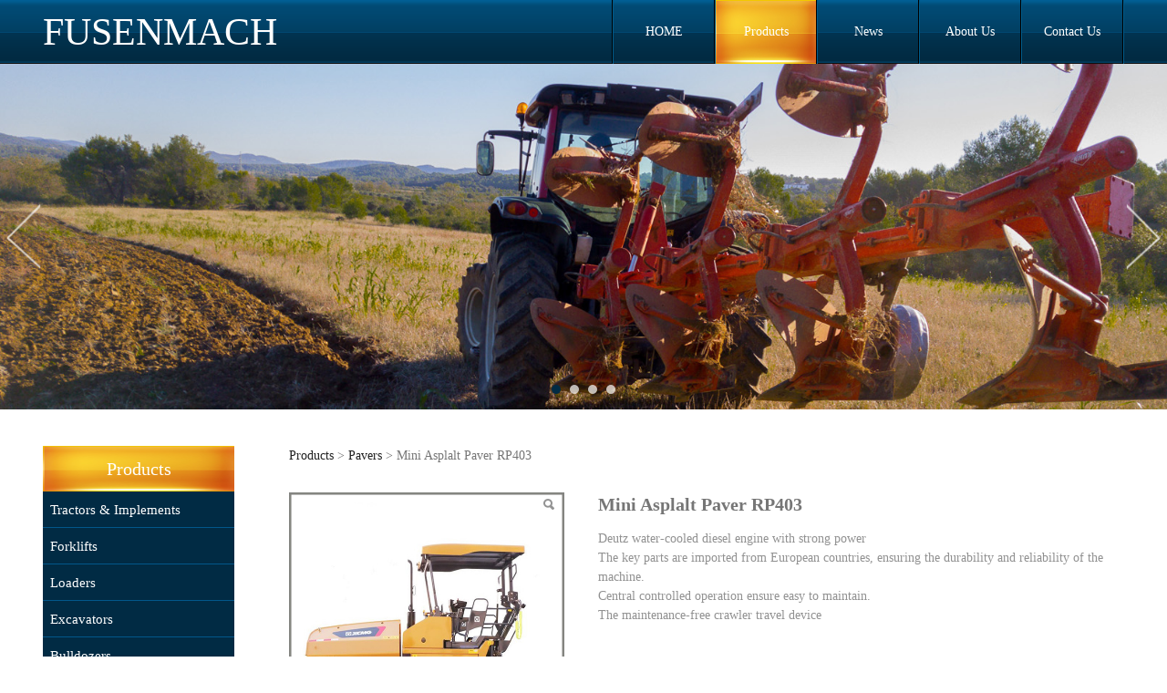

--- FILE ---
content_type: text/html; charset=UTF-8
request_url: https://fusenmach.com/product-653-9638.html
body_size: 8886
content:
<!DOCTYPE HTML>
<html>
<head>
<title>Farm tractor, forklift, loader, bulldozer, motor grader, road roller, forklift parts</title>
<meta charset="utf-8">
<meta http-equiv="X-UA-Compatible" content="IE=edge">
<meta name="viewport" content="width=device-width, initial-scale=1">
<meta content="yes" name="apple-mobile-web-app-capable">
<meta content="yes" name="apple-touch-fullscreen">
<meta content="YTO tractor, Heli JAC forklift, CPCD30, XCMG Liugong wheel loader, backhoe, Shantui bulldozer, motor grader, road roller, paver, Heli forklift parts, Komatsu parts, Cummins parts" name="keywords">
<meta content="YTO tractor, Heli JAC forklift, CPCD30, container reach stacker, XCMG wheel loader ZL50G, backhoe, road roller, compactor, XCMG GR165 GR180 GR215 motor grader, bulldozer, paver, cranes,  Shantui parts, Heli forklift parts, Suny parts, Cummins parts, Komatsu parts" name="description">
<meta content="initial-scale=1.0, minimum-scale=1.0, maximum-scale=2.0, user-scalable=no, width=device-width" name="viewport" />
<meta name="author" content="厦门三五互联信息有限公司,https://www.35.com/">
<link rel="icon" href="/favicon.ico" type="image/x-icon" /><link rel="stylesheet" href="/template/css/fontawesome/css/font-awesome.css">
<link rel="stylesheet" href="/template/css/global.css">
<link rel="stylesheet" href="/template/css/widget.css">
<link rel="stylesheet" href="/template/css/variousComponents.css">
<link rel="stylesheet" href="/template/css/images.css">
<link rel="stylesheet" href="/template/6/css/theme.css">
<link rel="stylesheet" href="/template/6/css/color_0.css">
<script src="/template/js/jquery-3.6.0.min.js"></script>
<!--[if !IE]><!-->
<script src="/template/js/base.js"></script>
<!--<![endif]-->
<!--[if gte IE 9]>
<script src="/template/js/base.js"></script>
<![endif]-->
<!--[if lt IE 9]>
      <link rel="stylesheet" href="/template/6/css/fontawesome/css/font-awesome-ie7.min.css">
      <script src="/template/js/selectivizr.js"></script>
      <script src="//cdn.bootcss.com/html5shiv/3.7.2/html5shiv.min.js"></script>
      <script src="//cdn.bootcss.com/respond.js/1.4.2/respond.min.js"></script>
      <script src="//cdn.bootcss.com/modernizr/2.8.2/modernizr.min.js"></script>
    <![endif]-->
<link href="/public/naples/plugins/lightbox/css/lightbox.min.css" rel="stylesheet">
<link rel="stylesheet" href="/template/banner/css/swiper.min.css">
<script src="/template/banner/js/swiper.min.js"></script> <script src="/template/js/jquery.SuperSlide.js"></script>
<script src="/template/js/common.js?1"></script>
<script src="/template/6/js/theme.js"></script>
<!-- feib -->
<script type="text/javascript" src="/public/naples/plugins/layer/layer.js"></script>
<script type="text/javascript" src="/forum/language.js?lanno=en&_csrf=f834vhfwAl1dz%2Fv%2BX7FjezxuIwON8zUBFwX1uDmn31JOlXODtchMD49CzZpr1SgaflMj9G6miKpMUAFn8g"></script>
<script type="text/javascript" src="/forum/ajax-url.js?lanno=en&_csrf=f834vhfwAl1dz%2Fv%2BX7FjezxuIwON8zUBFwX1uDmn31JOlXODtchMD49CzZpr1SgaflMj9G6miKpMUAFn8g"></script>
<!-- plugins -->
<script type="text/javascript" src="/public/naples/plugins/jQuery.formsValidation.js"></script>
<script type="text/javascript" src="/public/naples/plugins/jQuery.nodeCommon.js"></script>
<script type="text/javascript" src="/public/naples/plugins/extend.js"></script>
<link rel="stylesheet" href="/template/css/animate.min.css">
<script src="/template/js/animate.min.js"></script> 
<script type="text/javascript" src="/template/js/components.js"></script>
<script type="text/javascript" src="/public/naples/js/jquery.menu_style.js"></script>
<script type="text/javascript" src="/public/naples/js/jquery.init.js"></script>
<link rel="stylesheet" href="/template/css/jquery.mCustomScrollbar.css">
<script src="/template/js/jquery.mCustomScrollbar.concat.min.js"></script>
<script type="text/javascript">
$(function(){
    dataAnimate();
    (function($,lanno){
        if(lanno === "" || lanno === "default"){
            return '';
        }

        $(".w-languege").each(function(){
            $(this).find("a").each(function(){
                if($(this).data("lanno") === lanno){
                    $(this).addClass("cur");
                }else{
                    if($(this).hasClass("cur")){
                        $(this).removeClass("cur");
                    }
                }
            });
        });
        
        $('.w-languege-dropDown').each(function(){
            let lanTitle = $(this).find('.select-lang .cur').html();
            $(this).find('.cur-lang span').html(lanTitle);
        });

    })(jQuery,"en");
});
</script>
<style type="text/css">
.body{font-size:14px;font-family: 微软雅黑;}
@media (max-width:520px){.body{font-size:0.35rem;font-family: 微软雅黑;}}
a{ color:#212121;}
.w-prd-list-cell .w-prd-infobox, .w-prd-list-cell .w-prd-infobox h2 a{ color:#212121;}
.w-News-list a{ color:#212121;}
.newsDetail, .newsDetail a{color:#212121; font-size:110%;}
.side_bar{width:210px;}
@media (max-width:767px){
.side_bar{width:100%;}
}
</style>
<script>
var _hmt = _hmt || [];
(function() {
  var hm = document.createElement("script");
  hm.src = "https://hm.baidu.com/hm.js?1a3568ad7700fb5d9393d465ad16c9f7";
  var s = document.getElementsByTagName("script")[0]; 
  s.parentNode.insertBefore(hm, s);
})();
</script>

<script>
(function(){
    var bp = document.createElement('script');
    var curProtocol = window.location.protocol.split(':')[0];
    if (curProtocol === 'https') {
        bp.src = 'https://zz.bdstatic.com/linksubmit/push.js';        
    }
    else {
        bp.src = 'http://push.zhanzhang.baidu.com/push.js';
    }
    var s = document.getElementsByTagName("script")[0];
    s.parentNode.insertBefore(bp, s);
})();
</script></head>
<body>

<script>var page = {pageId:653};</script>
<script>var pages = [{"id":"652","name":"HOME","url":"\/index.html"},{"id":"653","name":"Products","url":"\/cate-653.html"},{"id":"656","name":"News","url":"\/list-656.html"},{"id":"655","name":"About Us","url":"\/page-655.html"},{"id":"654","name":"Contact Us","url":"\/page-654.html"}];
var currentTheme = 6;var isSubmenuShow = 1;;</script>
<div class="body">
    <div class="w-container w-header">
        <div class="row clearfix">
            <div class="mobile-nav-toggle"><i class="fa fa-navicon fa-2x"></i></div>
            <div class="col-logo"> 
                <div class="w-logo">
    <h1 ><a href=/index.html>FUSENMACH</a></h1>
    <a style="display:none;" href="/index.html"  class="w-logo-img"  > <img src=""/> </a>
</div> 
            </div>
            <div class="col-right clearfix"> 
                <style type="text/css">@media (min-width:1201px){.w-nav .submenu li a{}.w-nav .submenu li:hover > a, .w-nav .submenu li.active > a{}}.w-nav .nav_inner > li > a, .w-nav .nav_inner > li > .li-parent-div > a{font-family:微软雅黑,Microsoft YaHei\9;}@media (min-width:960px){.w-nav .nav_inner > li > a, .w-nav .nav_inner > li > .li-parent-div > a{font-family:微软雅黑,Microsoft YaHei;}}</style><div class="w-nav w-nav1 g-active-add"><div class="w-nav-in"><ul class="nav_inner clearfix" id="g-web-ul-menu" style="display:none;"><li  data-menuid="652"><a href = "/index.html" data-action = "652" >HOME</a><i class="nav_simpline_cur"></i></li><li data-menuid="653"><div class="li-parent-div li-parentOne-div"><a href = "/cate-653.html" data-action = "653" >Products<i class="fa fa-plus"></i></a></div><i class="nav_simpline_cur"></i><div class="submenu"><div class="back-div"><i class="fa fa-angle-left"></i><span>Return</span></div><ul><li><a href = "/cate-653-1631.html" data-cateType = "1" >Tractors & Implements</a></li><li><a href = "/cate-653-1635.html" data-cateType = "1" >Forklifts</a></li><li><a href = "/cate-653-1636.html" data-cateType = "1" >Loaders</a></li><li><a href = "/cate-653-1637.html" data-cateType = "1" >Excavators</a></li><li><a href = "/cate-653-1638.html" data-cateType = "1" >Bulldozers</a></li><li><a href = "/cate-653-1639.html" data-cateType = "1" >Motor graders</a></li><li><a href = "/cate-653-1640.html" data-cateType = "1" >Road rollers</a></li><li><a href = "/cate-653-1641.html" data-cateType = "1" >Pavers</a></li><li><a href = "/cate-653-1673.html" data-cateType = "1" >Cold milling machine</a></li><li><a href = "/cate-653-1674.html" data-cateType = "1" >Cranes</a></li><li><a href = "/cate-653-1675.html" data-cateType = "1" >Rice machinery</a></li><li><a href = "/cate-653-1676.html" data-cateType = "1" >Small machinery</a></li><li><a href = "/cate-653-1677.html" data-cateType = "1" >Garden machinery</a></li><li><a href = "/cate-653-1678.html" data-cateType = "1" >Spare parts</a></li><li><a href = "/cate-653-1679.html" data-cateType = "1" >Others</a></li></ul></div></li><li data-menuid="656"><div class="li-parent-div li-parentOne-div"><a href = "/list-656.html" data-action = "656" >News<i class="fa fa-plus"></i></a></div><i class="nav_simpline_cur"></i><div class="submenu"><div class="back-div"><i class="fa fa-angle-left"></i><span>Return</span></div><ul><li><a href = "/list-656-1633.html" data-cateType = "2" >Company News</a></li><li><a href = "/list-656-1634.html" data-cateType = "2" >Industry Dynamics</a></li></ul></div></li><li  data-menuid="655"><a href = "/page-655.html" data-action = "655" >About Us</a><i class="nav_simpline_cur"></i></li><li  data-menuid="654"><a href = "/page-654.html" data-action = "654" >Contact Us</a><i class="nav_simpline_cur"></i></li><div class="nav_moveBox"></div></ul></div></div><script type="text/javascript">
    (function($){
        if($(".g-active-add").length > 0){
            var joinMenu = ["653"];
            for(var i in joinMenu){
                $(".g-active-add li").each(function(key){
                    if($(this).data("menuid") == joinMenu[i]){
                        $(this).addClass("active");
                    }
                });
                $(".navSubX li").each(function(key){
                    if($(this).data("menuid") == joinMenu[i]){
                        $(this).addClass("active");
                    }
                });
            }
        }
    })(jQuery);
</script>                <div class="topLogBox">
                    <div class="topLogBox-in">
                        <div class="col-com clearfix"> 
                             
                             
                             
                        </div>
                        <div class="col-com"> 
                             
                        </div>
                    </div>
                </div>
            </div>
        </div>
    </div>
    <style type="text/css">
    @media (max-width:767px){
        .bannerBox{width:100%; margin-left:-0%;}
    }
</style>
<section class="w-container bannerBox ">
        <div class="banner">
        <ul class="bxslider">
                                                <li>
                        <a href="javascript:void(0);" target="_self">
                            <img src="/home/e/7/joywmd/resource/2018/03/08/5aa0e4a7809a7.jpg" alt="" title=""
                             />
                        </a>
                    </li>
                                    <li>
                        <a href="javascript:void(0);" target="_self">
                            <img src="/home/e/7/joywmd/resource/2018/04/09/5acb0d91a8a98.jpg" alt="" title=""
                             />
                        </a>
                    </li>
                                    <li>
                        <a href="javascript:void(0);" target="_self">
                            <img src="/home/e/7/joywmd/resource/2018/03/16/5aab9059da23b.jpg" alt="" title=""
                             />
                        </a>
                    </li>
                                    <li>
                        <a href="javascript:void(0);" target="_self">
                            <img src="/home/e/7/joywmd/resource/2018/03/14/5aa8e776ecaa2.jpg" alt="" title=""
                             />
                        </a>
                    </li>
                                    </ul>
        <script src="/template/js/jquery.bxslider.js"></script>
        <link rel="stylesheet" href="/template/css/jquery.bxslider.css">
        <script type="text/javascript">
            var scale = '';
            var speed = 500;
            var pause = 5;
            $(function () {
                $('.banner>ul').bxSlider({
                    mode: 'fade', /*滚动方式 fade、vertical、horizontal */
                    auto: true, /*自动滚动*/
                    autoControls: false, /*自动滚动按钮*/
                    infiniteLoop: true, /*循环滚动*/
                    hideControlOnEnd: true, /*无效按钮隐藏*/
                    adaptiveHeight: true, /*图片是否实际缩放比高度显示控制，图片比例不一样高度变化*/
                    minSlides: 1,
                    maxSlides: 1,
                    scale: scale,
                    speed: speed,
                    pause: pause * 1000
                });
            });
        </script> 
    </div>
</section>    <div class="w-container w-main">
        <div class="row"> 
            <div class="wrap-content-in w-system w-productcom">
    <div class="w-system-in">
        <div class="side_bar"><div class="w-com-menu w-com-menu-V" style=""><div class="w-com-menu-in" id="Lroccomp-8a881d1d75828c2dfcdaffba6b6ae2c2"><div class="systitle"><div class="systitle-in">Products</div><i class="fa icon_menuControl"></i></div><ul class="ul-parent clearfix"><li class="li-parent" data-cateid="1631"><div class="div-parent"><a href="/cate-653-1631.html" >Tractors &amp; Implements</a><span class="menu_simpline_cur"></span></div></li><li class="li-parent" data-cateid="1635"><div class="div-parent"><a href="/cate-653-1635.html" >Forklifts</a><span class="menu_simpline_cur"></span></div></li><li class="li-parent" data-cateid="1636"><div class="div-parent"><a href="/cate-653-1636.html" >Loaders</a><span class="menu_simpline_cur"></span></div></li><li class="li-parent" data-cateid="1637"><div class="div-parent"><a href="/cate-653-1637.html" >Excavators</a><span class="menu_simpline_cur"></span></div></li><li class="li-parent" data-cateid="1638"><div class="div-parent"><a href="/cate-653-1638.html" >Bulldozers</a><span class="menu_simpline_cur"></span></div></li><li class="li-parent" data-cateid="1639"><div class="div-parent"><a href="/cate-653-1639.html" >Motor graders</a><span class="menu_simpline_cur"></span></div></li><li class="li-parent" data-cateid="1640"><div class="div-parent"><a href="/cate-653-1640.html" >Road rollers</a><span class="menu_simpline_cur"></span></div></li><li class="li-parent" data-cateid="1641"><div class="div-parent"><a href="/cate-653-1641.html" >Pavers</a><span class="menu_simpline_cur"></span></div></li><li class="li-parent" data-cateid="1673"><div class="div-parent"><a href="/cate-653-1673.html" >Cold milling machine</a><span class="menu_simpline_cur"></span></div></li><li class="li-parent" data-cateid="1674"><div class="div-parent"><a href="/cate-653-1674.html" >Cranes</a><span class="menu_simpline_cur"></span></div></li><li class="li-parent" data-cateid="1675"><div class="div-parent"><a href="/cate-653-1675.html" >Rice machinery</a><span class="menu_simpline_cur"></span></div></li><li class="li-parent" data-cateid="1676"><div class="div-parent"><a href="/cate-653-1676.html" >Small machinery</a><span class="menu_simpline_cur"></span></div></li><li class="li-parent" data-cateid="1677"><div class="div-parent"><a href="/cate-653-1677.html" >Garden machinery</a><span class="menu_simpline_cur"></span></div></li><li class="li-parent" data-cateid="1678"><div class="div-parent"><a href="/cate-653-1678.html" >Spare parts</a><span class="menu_simpline_cur"></span></div></li><li class="li-parent" data-cateid="1679"><div class="div-parent"><a href="/cate-653-1679.html" >Others</a><span class="menu_simpline_cur"></span></div></li></ul></div></div><script type="text/javascript"> (function($){ if($("#Lroccomp-8a881d1d75828c2dfcdaffba6b6ae2c2").length > 0){ var joinCate = [""]; for(var i in joinCate){ $("#Lroccomp-8a881d1d75828c2dfcdaffba6b6ae2c2 li").each(function(key){ if($(this).data("cateid") == joinCate[i]){ $(this).addClass("cur"); } }); } } })(jQuery);</script></div>
        <div class="side_left"><h1 class="hiden-h1">Mini Asplalt Paver RP403</h1><div class="product-detail-wrap">
    <div class="w-com-content">
        <div class="w-breadcrumbs"><a href="/cate-653.html">Products</a> > <a href="/cate-653-1641.html">Pavers</a> > <span>Mini Asplalt Paver RP403</span> </div>
        <div class="product-detail-top1">
            <div class="product-detail-images">
                <div class="product-detail-images-in">
                    <!-- 放大镜效果的style样式 -->
<style type="text/css">
    .class-zoom{
        border:1px solid #DEDEDE;
        background-color:#FFFFFF;
        display:none;
        opacity: .75; /* Standard: FF gt 1.5, Opera, Safari */
        filter: alpha(opacity=75); /* IE lt 8 */
        -ms-filter: "alpha(opacity=75)"; /* IE 8 */
        -khtml-opacity: .75; /* Safari 1.x */
        -moz-opacity: .75; /* FF lt 1.5, Netscape */
    }
    .class-zoom-img{
        border:1px solid #DEDEDE;
    }
</style>
<script type="text/javascript" src="/public/naples/plugins/jQuery.magnifier.js"></script>
<div class="product-detail-image-big">
            <div class="magnifier"></div>
        <img class="default-image g-cover" title="" alt="" data-imageid="32657" src="/home/e/7/joywmd/resource/2018/04/09/5acae2508ee28.jpg" data-zoom="true"/>
</div>
    <div style="display:none;">
                    <a data-lightbox="image-32657" href="/home/e/7/joywmd/resource/2018/04/09/5acae2508ee28.jpg">
                <span id="imageid32657"></span>
            </a>
            </div>
                </div>
            </div>
            <div class="rotatePicbox-tel">
                <div class="imgSlideMain clearfix">
    <div id="imgSlide2" data-role="slide" class="imgSlide">
                    <ul>
                                    <li><a href="javascript:void(0);"><img alt="" title="" class="g-cover" src="/home/e/7/joywmd/resource/2018/04/09/5acae2508ee28.jpg"></a></li>
                            </ul>
            </div>
    <div class="navSlideBox">
        <ul class="navSlide">
                            <ul>
                                                                        <li class="i_point active">1</li>
                                                                </ul>
                    </ul>
    </div>
</div>
    <script src="/template/js/c_wap.js"></script> 
    <script src="/template/js/c_wap2.js"></script> 
    <script src="/template/js/slide.js"></script> 
    <script>
        setTimeout(function () {
            imgSlideInit('#imgSlide2', 1000)
        }, 600);
    </script> 
            </div>
            <div class="product-detail-info">
                <div class="product-detail-info-in">
                    <div class="prd_detInfo_con">
                        <div class="product-title">
                            <h2>
                                Mini Asplalt Paver RP403                            </h2>
                        </div>
                        <div class="product-short-sum">Deutz water-cooled diesel engine with strong power<br/>The key parts are imported from European countries, ensuring the durability and reliability of the machine.<br/>Central controlled operation ensure easy to maintain.<br/>The maintenance-free crawler travel device </div>
                                            </div>
                    <div class="prd_detInfo_con">
                        <div class="product-properies-groups">
                                                                                                            </div>
                                            </div>
                                    </div>
                <div class="clear"></div>
            </div>
        </div>
        <div class="product-maincon">
            <div class="product-maincon-in">
                <style>
    .info_tab .cur_tab a{
        cursor:auto;
    }
</style>
    <div class="info_tab">
        <div class="info_tab_in">
                            <ul class="clearfix">
                                                                        <li class="cur_tab" data-tab="25244"><a href="javascript:void(0)">  Technical Specification</a></li>
                                                            </ul>
                    </div>
    </div>
<div class="product-descons">
                                        <div class="descon_item" id="Tabitem25244"><table width="569" cellspacing="0" cellpadding="0"><colgroup><col width="274" style=";width:275px"/><col width="295" style=";width:295px"/></colgroup><tbody><tr height="19" class="firstRow" style="height:19px;box-sizing: content-box;font-size-adjust: none;font-stretch: normal"><td width="275" height="19" style="border: 0.66px solid rgb(0, 0, 0); border-image: none; box-sizing: content-box; font-size-adjust: none; font-stretch: normal; background-color: rgb(218, 238, 243);"><span style="border-image-source: none; border-image-slice: initial; border-image-width: initial; border-image-outset: initial; border-image-repeat: initial; box-sizing: content-box; font-stretch: normal; font-size: 16px; font-family: arial, helvetica, sans-serif; color: rgb(0, 0, 0);">&nbsp;Model</span></td><td width="295" style="border-width: 0.66px 0.66px 0.66px 0px; border-style: solid solid solid none; border-color: rgb(0, 0, 0); box-sizing: content-box; font-size-adjust: none; font-stretch: normal; background-color: rgb(218, 238, 243);"><span style="border-image-source: none; border-image-slice: initial; border-image-width: initial; border-image-outset: initial; border-image-repeat: initial; box-sizing: content-box; font-stretch: normal; font-size: 16px; font-family: arial, helvetica, sans-serif; color: rgb(0, 0, 0);">RP403</span></td></tr><tr height="19" style="height:19px;box-sizing: content-box;font-size-adjust: none;font-stretch: normal"><td height="19" style="border-width: 0px 0.66px 0.66px; border-style: none solid solid; border-color: rgb(0, 0, 0); box-sizing: content-box; font-size-adjust: none; font-stretch: normal; background-color: transparent;"><span style="border-image-source: none; border-image-slice: initial; border-image-width: initial; border-image-outset: initial; border-image-repeat: initial; box-sizing: content-box; font-stretch: normal; font-size: 16px; font-family: arial, helvetica, sans-serif; color: rgb(0, 0, 0);">&nbsp;Basic paving width(m)</span></td><td style="border-width: 0px 0.66px 0.66px 0px;border-style: none solid solid none;border-color: rgb(0, 0, 0);background-color: transparent"><span style="border-image-source: none; border-image-slice: initial; border-image-width: initial; border-image-outset: initial; border-image-repeat: initial; box-sizing: content-box; font-stretch: normal; font-size: 16px; font-family: arial, helvetica, sans-serif; color: rgb(0, 0, 0);">1.8~3.4</span></td></tr><tr height="19" style="height:19px;box-sizing: content-box;font-size-adjust: none;font-stretch: normal"><td height="19" style="border-width: 0px 0.66px 0.66px; border-style: none solid solid; border-color: rgb(0, 0, 0); box-sizing: content-box; font-size-adjust: none; font-stretch: normal; background-color: transparent;"><span style="border-image-source: none; border-image-slice: initial; border-image-width: initial; border-image-outset: initial; border-image-repeat: initial; box-sizing: content-box; font-stretch: normal; font-size: 16px; font-family: arial, helvetica, sans-serif; color: rgb(0, 0, 0);">&nbsp;Maximum paving width(m)</span></td><td style="border-width: 0px 0.66px 0.66px 0px;border-style: none solid solid none;border-color: rgb(0, 0, 0);background-color: transparent"><span style="border-image-source: none; border-image-slice: initial; border-image-width: initial; border-image-outset: initial; border-image-repeat: initial; box-sizing: content-box; font-stretch: normal; font-size: 16px; font-family: arial, helvetica, sans-serif; color: rgb(0, 0, 0);">4.2</span></td></tr><tr height="19" style="height:19px;box-sizing: content-box;font-size-adjust: none;font-stretch: normal"><td height="19" style="border-width: 0px 0.66px 0.66px; border-style: none solid solid; border-color: rgb(0, 0, 0); box-sizing: content-box; font-size-adjust: none; font-stretch: normal; background-color: transparent;"><span style="border-image-source: none; border-image-slice: initial; border-image-width: initial; border-image-outset: initial; border-image-repeat: initial; box-sizing: content-box; font-stretch: normal; font-size: 16px; font-family: arial, helvetica, sans-serif; color: rgb(0, 0, 0);">&nbsp;Maximum paving thickness(mm)</span></td><td style="border-width: 0px 0.66px 0.66px 0px;border-style: none solid solid none;border-color: rgb(0, 0, 0);background-color: transparent"><span style="border-image-source: none; border-image-slice: initial; border-image-width: initial; border-image-outset: initial; border-image-repeat: initial; box-sizing: content-box; font-stretch: normal; font-size: 16px; font-family: arial, helvetica, sans-serif; color: rgb(0, 0, 0);">200</span></td></tr><tr height="19" style="height:19px;box-sizing: content-box;font-size-adjust: none;font-stretch: normal"><td height="19" style="border-width: 0px 0.66px 0.66px; border-style: none solid solid; border-color: rgb(0, 0, 0); box-sizing: content-box; font-size-adjust: none; font-stretch: normal; background-color: transparent;"><span style="border-image-source: none; border-image-slice: initial; border-image-width: initial; border-image-outset: initial; border-image-repeat: initial; box-sizing: content-box; font-stretch: normal; font-size: 16px; font-family: arial, helvetica, sans-serif; color: rgb(0, 0, 0);">&nbsp;Working speed(m/min)</span></td><td style="border-width: 0px 0.66px 0.66px 0px;border-style: none solid solid none;border-color: rgb(0, 0, 0);background-color: transparent"><span style="border-image-source: none; border-image-slice: initial; border-image-width: initial; border-image-outset: initial; border-image-repeat: initial; box-sizing: content-box; font-stretch: normal; font-size: 16px; font-family: arial, helvetica, sans-serif; color: rgb(0, 0, 0);">0~30</span></td></tr><tr height="19" style="height:19px;box-sizing: content-box;font-size-adjust: none;font-stretch: normal"><td height="19" style="border-width: 0px 0.66px 0.66px; border-style: none solid solid; border-color: rgb(0, 0, 0); box-sizing: content-box; font-size-adjust: none; font-stretch: normal; background-color: transparent;"><span style="border-image-source: none; border-image-slice: initial; border-image-width: initial; border-image-outset: initial; border-image-repeat: initial; box-sizing: content-box; font-stretch: normal; font-size: 16px; font-family: arial, helvetica, sans-serif; color: rgb(0, 0, 0);">&nbsp;Running speed(km/h)</span></td><td style="border-width: 0px 0.66px 0.66px 0px;border-style: none solid solid none;border-color: rgb(0, 0, 0);background-color: transparent"><span style="border-image-source: none; border-image-slice: initial; border-image-width: initial; border-image-outset: initial; border-image-repeat: initial; box-sizing: content-box; font-stretch: normal; font-size: 16px; font-family: arial, helvetica, sans-serif; color: rgb(0, 0, 0);">0~3.6</span></td></tr><tr height="19" style="height:19px;box-sizing: content-box;font-size-adjust: none;font-stretch: normal"><td height="19" style="border-width: 0px 0.66px 0.66px; border-style: none solid solid; border-color: rgb(0, 0, 0); box-sizing: content-box; font-size-adjust: none; font-stretch: normal; background-color: transparent;"><span style="border-image-source: none; border-image-slice: initial; border-image-width: initial; border-image-outset: initial; border-image-repeat: initial; box-sizing: content-box; font-stretch: normal; font-size: 16px; font-family: arial, helvetica, sans-serif; color: rgb(0, 0, 0);">&nbsp;Theoretical productivity(t/h)</span></td><td style="border-width: 0px 0.66px 0.66px 0px;border-style: none solid solid none;border-color: rgb(0, 0, 0);background-color: transparent"><span style="border-image-source: none; border-image-slice: initial; border-image-width: initial; border-image-outset: initial; border-image-repeat: initial; box-sizing: content-box; font-stretch: normal; font-size: 16px; font-family: arial, helvetica, sans-serif; color: rgb(0, 0, 0);">300</span></td></tr><tr height="19" style="height:19px;box-sizing: content-box;font-size-adjust: none;font-stretch: normal"><td height="19" style="border-width: 0px 0.66px 0.66px; border-style: none solid solid; border-color: rgb(0, 0, 0); box-sizing: content-box; font-size-adjust: none; font-stretch: normal; background-color: transparent;"><span style="border-image-source: none; border-image-slice: initial; border-image-width: initial; border-image-outset: initial; border-image-repeat: initial; box-sizing: content-box; font-stretch: normal; font-size: 16px; font-family: arial, helvetica, sans-serif; color: rgb(0, 0, 0);">&nbsp;Bucket capacity(t)</span></td><td style="border-width: 0px 0.66px 0.66px 0px;border-style: none solid solid none;border-color: rgb(0, 0, 0);background-color: transparent"><span style="border-image-source: none; border-image-slice: initial; border-image-width: initial; border-image-outset: initial; border-image-repeat: initial; box-sizing: content-box; font-stretch: normal; font-size: 16px; font-family: arial, helvetica, sans-serif; color: rgb(0, 0, 0);">12</span></td></tr><tr height="19" style="height:19px;box-sizing: content-box;font-size-adjust: none;font-stretch: normal"><td height="19" style="border-width: 0px 0.66px 0.66px; border-style: none solid solid; border-color: rgb(0, 0, 0); box-sizing: content-box; font-size-adjust: none; font-stretch: normal; background-color: transparent;"><span style="border-image-source: none; border-image-slice: initial; border-image-width: initial; border-image-outset: initial; border-image-repeat: initial; box-sizing: content-box; font-stretch: normal; font-size: 16px; font-family: arial, helvetica, sans-serif; color: rgb(0, 0, 0);">&nbsp;Gradeability(%)</span></td><td style="border-width: 0px 0.66px 0.66px 0px;border-style: none solid solid none;border-color: rgb(0, 0, 0);background-color: transparent"><span style="border-image-source: none; border-image-slice: initial; border-image-width: initial; border-image-outset: initial; border-image-repeat: initial; box-sizing: content-box; font-stretch: normal; font-size: 16px; font-family: arial, helvetica, sans-serif; color: rgb(0, 0, 0);">20</span></td></tr><tr height="19" style="height:19px;box-sizing: content-box;font-size-adjust: none;font-stretch: normal"><td height="19" style="border-width: 0px 0.66px 0.66px; border-style: none solid solid; border-color: rgb(0, 0, 0); box-sizing: content-box; font-size-adjust: none; font-stretch: normal; background-color: transparent;"><span style="border-image-source: none; border-image-slice: initial; border-image-width: initial; border-image-outset: initial; border-image-repeat: initial; box-sizing: content-box; font-stretch: normal; font-size: 16px; font-family: arial, helvetica, sans-serif; color: rgb(0, 0, 0);">&nbsp;Flatness(mm/3m)</span></td><td style="border-width: 0px 0.66px 0.66px 0px;border-style: none solid solid none;border-color: rgb(0, 0, 0);background-color: transparent"><span style="border-image-source: none; border-image-slice: initial; border-image-width: initial; border-image-outset: initial; border-image-repeat: initial; box-sizing: content-box; font-stretch: normal; font-size: 16px; font-family: arial, helvetica, sans-serif; color: rgb(0, 0, 0);">≤2</span></td></tr><tr height="19" style="height:19px;box-sizing: content-box;font-size-adjust: none;font-stretch: normal"><td height="19" style="border-width: 0px 0.66px 0.66px; border-style: none solid solid; border-color: rgb(0, 0, 0); box-sizing: content-box; font-size-adjust: none; font-stretch: normal; background-color: transparent;"><span style="border-image-source: none; border-image-slice: initial; border-image-width: initial; border-image-outset: initial; border-image-repeat: initial; box-sizing: content-box; font-stretch: normal; font-size: 16px; font-family: arial, helvetica, sans-serif; color: rgb(0, 0, 0);">&nbsp;Camber adjustable range(%)</span></td><td style="border-width: 0px 0.66px 0.66px 0px;border-style: none solid solid none;border-color: rgb(0, 0, 0);background-color: transparent"><span style="border-image-source: none; border-image-slice: initial; border-image-width: initial; border-image-outset: initial; border-image-repeat: initial; box-sizing: content-box; font-stretch: normal; font-size: 16px; font-family: arial, helvetica, sans-serif; color: rgb(0, 0, 0);">-1~3</span></td></tr><tr height="19" style="height:19px;box-sizing: content-box;font-size-adjust: none;font-stretch: normal"><td height="19" style="border-width: 0px 0.66px 0.66px; border-style: none solid solid; border-color: rgb(0, 0, 0); box-sizing: content-box; font-size-adjust: none; font-stretch: normal; background-color: transparent;"><span style="border-image-source: none; border-image-slice: initial; border-image-width: initial; border-image-outset: initial; border-image-repeat: initial; box-sizing: content-box; font-stretch: normal; font-size: 16px; font-family: arial, helvetica, sans-serif; color: rgb(0, 0, 0);">&nbsp;Power of diesel engine(kW)</span></td><td style="border-width: 0px 0.66px 0.66px 0px;border-style: none solid solid none;border-color: rgb(0, 0, 0);background-color: transparent"><span style="border-image-source: none; border-image-slice: initial; border-image-width: initial; border-image-outset: initial; border-image-repeat: initial; box-sizing: content-box; font-stretch: normal; font-size: 16px; font-family: arial, helvetica, sans-serif; color: rgb(0, 0, 0);">75</span></td></tr><tr height="19" style="height:19px;box-sizing: content-box;font-size-adjust: none;font-stretch: normal"><td height="19" style="border-width: 0px 0.66px 0.66px; border-style: none solid solid; border-color: rgb(0, 0, 0); box-sizing: content-box; font-size-adjust: none; font-stretch: normal; background-color: transparent;"><span style="border-image-source: none; border-image-slice: initial; border-image-width: initial; border-image-outset: initial; border-image-repeat: initial; box-sizing: content-box; font-stretch: normal; font-size: 16px; font-family: arial, helvetica, sans-serif; color: rgb(0, 0, 0);">&nbsp;Speed of diesel engine(rpm)</span></td><td style="border-width: 0px 0.66px 0.66px 0px;border-style: none solid solid none;border-color: rgb(0, 0, 0);background-color: transparent"><span style="border-image-source: none; border-image-slice: initial; border-image-width: initial; border-image-outset: initial; border-image-repeat: initial; box-sizing: content-box; font-stretch: normal; font-size: 16px; font-family: arial, helvetica, sans-serif; color: rgb(0, 0, 0);">2000</span></td></tr><tr height="19" style="height:19px;box-sizing: content-box;font-size-adjust: none;font-stretch: normal"><td height="19" style="border-width: 0px 0.66px 0.66px; border-style: none solid solid; border-color: rgb(0, 0, 0); box-sizing: content-box; font-size-adjust: none; font-stretch: normal; background-color: transparent;"><span style="border-image-source: none; border-image-slice: initial; border-image-width: initial; border-image-outset: initial; border-image-repeat: initial; box-sizing: content-box; font-stretch: normal; font-size: 16px; font-family: arial, helvetica, sans-serif; color: rgb(0, 0, 0);">&nbsp;Material conveying speed(m/min)</span></td><td style="border-width: 0px 0.66px 0.66px 0px;border-style: none solid solid none;border-color: rgb(0, 0, 0);background-color: transparent"><span style="border-image-source: none; border-image-slice: initial; border-image-width: initial; border-image-outset: initial; border-image-repeat: initial; box-sizing: content-box; font-stretch: normal; font-size: 16px; font-family: arial, helvetica, sans-serif; color: rgb(0, 0, 0);">0~28</span></td></tr><tr height="19" style="height:19px;box-sizing: content-box;font-size-adjust: none;font-stretch: normal"><td height="19" style="border-width: 0px 0.66px 0.66px; border-style: none solid solid; border-color: rgb(0, 0, 0); box-sizing: content-box; font-size-adjust: none; font-stretch: normal; background-color: transparent;"><span style="border-image-source: none; border-image-slice: initial; border-image-width: initial; border-image-outset: initial; border-image-repeat: initial; box-sizing: content-box; font-stretch: normal; font-size: 16px; font-family: arial, helvetica, sans-serif; color: rgb(0, 0, 0);">&nbsp;Material distributing speed(r/min)</span></td><td style="border-width: 0px 0.66px 0.66px 0px;border-style: none solid solid none;border-color: rgb(0, 0, 0);background-color: transparent"><span style="border-image-source: none; border-image-slice: initial; border-image-width: initial; border-image-outset: initial; border-image-repeat: initial; box-sizing: content-box; font-stretch: normal; font-size: 16px; font-family: arial, helvetica, sans-serif; color: rgb(0, 0, 0);">0~75</span></td></tr><tr height="19" style="height:19px;box-sizing: content-box;font-size-adjust: none;font-stretch: normal"><td height="19" style="border-width: 0px 0.66px 0.66px; border-style: none solid solid; border-color: rgb(0, 0, 0); box-sizing: content-box; font-size-adjust: none; font-stretch: normal; background-color: transparent;"><span style="border-image-source: none; border-image-slice: initial; border-image-width: initial; border-image-outset: initial; border-image-repeat: initial; box-sizing: content-box; font-stretch: normal; font-size: 16px; font-family: arial, helvetica, sans-serif; color: rgb(0, 0, 0);">&nbsp;Vibration speed(r/min)</span></td><td style="border-width: 0px 0.66px 0.66px 0px;border-style: none solid solid none;border-color: rgb(0, 0, 0);background-color: transparent"><span style="border-image-source: none; border-image-slice: initial; border-image-width: initial; border-image-outset: initial; border-image-repeat: initial; box-sizing: content-box; font-stretch: normal; font-size: 16px; font-family: arial, helvetica, sans-serif; color: rgb(0, 0, 0);">0~1500</span></td></tr><tr height="19" style="height:19px;box-sizing: content-box;font-size-adjust: none;font-stretch: normal"><td height="19" style="border-width: 0px 0.66px 0.66px; border-style: none solid solid; border-color: rgb(0, 0, 0); box-sizing: content-box; font-size-adjust: none; font-stretch: normal; background-color: transparent;"><span style="border-image-source: none; border-image-slice: initial; border-image-width: initial; border-image-outset: initial; border-image-repeat: initial; box-sizing: content-box; font-stretch: normal; font-size: 16px; font-family: arial, helvetica, sans-serif; color: rgb(0, 0, 0);">&nbsp;Outside dimensions(mm)</span></td><td style="border-width: 0px 0.66px 0.66px 0px;border-style: none solid solid none;border-color: rgb(0, 0, 0);background-color: transparent"><span style="border-image-source: none; border-image-slice: initial; border-image-width: initial; border-image-outset: initial; border-image-repeat: initial; box-sizing: content-box; font-stretch: normal; font-size: 16px; font-family: arial, helvetica, sans-serif; color: rgb(0, 0, 0);">5535*1800*3580</span></td></tr><tr height="19" style="height:19px;box-sizing: content-box;font-size-adjust: none;font-stretch: normal"><td height="19" style="border-width: 0px 0.66px 0.66px; border-style: none solid solid; border-color: rgb(0, 0, 0); box-sizing: content-box; font-size-adjust: none; font-stretch: normal; background-color: transparent;"><span style="border-image-source: none; border-image-slice: initial; border-image-width: initial; border-image-outset: initial; border-image-repeat: initial; box-sizing: content-box; font-stretch: normal; font-size: 16px; font-family: arial, helvetica, sans-serif; color: rgb(0, 0, 0);">&nbsp;Overall weight(t)</span></td><td style="border-width: 0px 0.66px 0.66px 0px;border-style: none solid solid none;border-color: rgb(0, 0, 0);background-color: transparent"><span style="border-image-source: none; border-image-slice: initial; border-image-width: initial; border-image-outset: initial; border-image-repeat: initial; box-sizing: content-box; font-stretch: normal; font-size: 16px; font-family: arial, helvetica, sans-serif; color: rgb(0, 0, 0);">9.5</span></td></tr><tr height="19" style="height:19px;box-sizing: content-box;font-size-adjust: none;font-stretch: normal"><td height="19" style="border-width: 0px 0.66px 0.66px; border-style: none solid solid; border-color: rgb(0, 0, 0); box-sizing: content-box; font-size-adjust: none; font-stretch: normal; background-color: transparent;"><span style="border-image-source: none; border-image-slice: initial; border-image-width: initial; border-image-outset: initial; border-image-repeat: initial; box-sizing: content-box; font-stretch: normal; font-size: 16px; font-family: arial, helvetica, sans-serif; color: rgb(0, 0, 0);">&nbsp;Volume of diesel tank()</span></td><td style="border-width: 0px 0.66px 0.66px 0px;border-style: none solid solid none;border-color: rgb(0, 0, 0);background-color: transparent"><span style="border-image-source: none; border-image-slice: initial; border-image-width: initial; border-image-outset: initial; border-image-repeat: initial; box-sizing: content-box; font-stretch: normal; font-size: 16px; font-family: arial, helvetica, sans-serif; color: rgb(0, 0, 0);">130</span></td></tr><tr height="19" style="height:19px;box-sizing: content-box;font-size-adjust: none;font-stretch: normal"><td height="19" style="border-width: 0px 0.66px 0.66px; border-style: none solid solid; border-color: rgb(0, 0, 0); box-sizing: content-box; font-size-adjust: none; font-stretch: normal; background-color: transparent;"><span style="border-image-source: none; border-image-slice: initial; border-image-width: initial; border-image-outset: initial; border-image-repeat: initial; box-sizing: content-box; font-stretch: normal; font-size: 16px; font-family: arial, helvetica, sans-serif; color: rgb(0, 0, 0);">&nbsp;Volume &nbsp; of hydraulic oil tank(L)</span></td><td style="border-width: 0px 0.66px 0.66px 0px;border-style: none solid solid none;border-color: rgb(0, 0, 0);background-color: transparent"><span style="border-image-source: none; border-image-slice: initial; border-image-width: initial; border-image-outset: initial; border-image-repeat: initial; box-sizing: content-box; font-stretch: normal; font-size: 16px; font-family: arial, helvetica, sans-serif; color: rgb(0, 0, 0);">140</span></td></tr></tbody></table><br/></div>
                        </div><div class="news-others">
            <div class="pre-next" >
            <div class="news-prev">
                Previous：
                                    <a href="/product-653-9657.html">12.5m Asplalt Paver RP1253</a>
                            </div>
            <div class="news-next">
                Next：
                                    <a href="/product-653-9562.html">16Ton Single Drum Roller XS163</a>
                            </div>
        </div>
            </div>            </div>
        </div>

        <div class="prddetail_foot_fixed" >
            <div class="prddetail_foot clearfix" style="width:100%;">
                                            </div>
        </div>
    </div>
</div>
<input type="hidden" name="product-id" value="9638" />
<script type="text/javascript">
    var _http_referer = "?urlreferer=https%3A%2F%2Ffusenmach.com%2Fproduct-653-9638.html";
</script></div>
    </div>
</div> 
        </div>
    </div>
    <div class="w-container w-footer"> 
        <div class="w-footer-section "  id="section-8428"><div class="w-footer-in" ><div class="foot-mask" ></div><div class="w-foot-content  " data-id="8428" data-type="31"><div class="li-div col-li-div" data-id="8429" data-type="1"><div class="col-table"><table class="div-table div-table-first" width="100%" cellspacing="0" data-pid="8428" cellpadding="0" border="0"><tbody><tr><td class="td-w" width="28.486842105263158%"><div class="div-padding"><div class="li-div" data-comunique="a88c407211c539c2e8def5acb887a66b">
    <div class="w-text"  style="">
        <font face="微软雅黑, Microsoft YaHei" size="3">Web site map</font>    </div>
</div><div class="li-div" data-comunique="651c0dd496d6d2e1bbd4b34ce5091ec6">
    <div class="w-space space-b noChoose"  style="height:20px;">
        <div class="stretch-b"></div>
    </div>
</div><div class="li-div" data-comunique="3c7e38ae4628dbd6b348105018b91d0a">
    <div class="w-text"  style="">
        <p><a href="/index.html" target="_self" style="font-family: 微软雅黑, &quot;Microsoft YaHei&quot;; font-size: 14px; text-decoration: none;"><span style="font-family: 微软雅黑, &quot;Microsoft YaHei&quot;; font-size: 14px;">HOME</span></a><br/><a href="/cate-653.html" target="_self" style="font-family: 微软雅黑, &quot;Microsoft YaHei&quot;; font-size: 14px; text-decoration: none;"><span style="font-family: 微软雅黑, &quot;Microsoft YaHei&quot;; font-size: 14px;">Products</span></a><br/><a href="/list-656.html" target="_self" style="font-family: 微软雅黑, &quot;Microsoft YaHei&quot;; font-size: 14px; text-decoration: none;"><span style="font-family: 微软雅黑, &quot;Microsoft YaHei&quot;; font-size: 14px;">News</span></a><br/><a href="/page-655.html" target="_self" style="font-family: 微软雅黑, &quot;Microsoft YaHei&quot;; font-size: 14px; text-decoration: none;"><span style="font-family: 微软雅黑, &quot;Microsoft YaHei&quot;; font-size: 14px;">About Us</span></a><br/><a href="/page-654.html" target="_self" style="font-family: 微软雅黑, &quot;Microsoft YaHei&quot;; font-size: 14px; text-decoration: none;"><span style="font-family: 微软雅黑, &quot;Microsoft YaHei&quot;; font-size: 14px;">Contact Us</span></a></p><p><br/></p>    </div>
</div></div></td><td class="td-w" width="29.226973684210527%"><div class="div-padding"><div class="li-div" data-comunique="0ca75644b36180ffdb9d2693a350e089">
    <div class="w-text"  style="">
        <div><font face="微软雅黑, Microsoft YaHei" size="3">Product Classification</font></div>    </div>
</div><div class="li-div" data-comunique="8d8eb3e24f57a9d9475cc432d67e157f">
    <div class="w-space space-b noChoose"  style="height:20px;">
        <div class="stretch-b"></div>
    </div>
</div><div class="li-div" data-comunique="5e96e76606dbf17b61d1905e7d7c75fd">
    <div class="w-text"  style="">
        <p><a href="/cate-653-1631.html" target="_self" style="font-family: 微软雅黑, &quot;Microsoft YaHei&quot;; font-size: 14px; text-decoration: none;"><span style="font-family: 微软雅黑, &quot;Microsoft YaHei&quot;; font-size: 14px;">Tractors &amp; Implements</span></a><br/><a href="/cate-653-1635.html" target="_self" style="font-family: 微软雅黑, &quot;Microsoft YaHei&quot;; font-size: 14px; text-decoration: none;"><span style="font-family: 微软雅黑, &quot;Microsoft YaHei&quot;; font-size: 14px;">Forklifts&nbsp;</span></a><br/><a href="/cate-653-1636.html" target="_self" style="font-family: 微软雅黑, &quot;Microsoft YaHei&quot;; font-size: 14px; text-decoration: none;"><span style="font-family: 微软雅黑, &quot;Microsoft YaHei&quot;; font-size: 14px;">Loaders&nbsp;</span></a><br/><a href="/cate-653-1637.html" target="_self" style="font-family: 微软雅黑, &quot;Microsoft YaHei&quot;; font-size: 14px; text-decoration: none;"><span style="font-family: 微软雅黑, &quot;Microsoft YaHei&quot;; font-size: 14px;">Excavators&nbsp;</span></a><br/><a href="/cate-653.html" target="_self" style="font-family: 微软雅黑, &quot;Microsoft YaHei&quot;; font-size: 14px; text-decoration: none;"><span style="font-family: 微软雅黑, &quot;Microsoft YaHei&quot;; font-size: 14px;">More</span></a><br/><br/></p>    </div>
</div></div></td><td class="td-w" width="42.2203947368421%"><div class="div-padding"><div class="li-div" data-comunique="315b2862edb6743247304f7e5a5e5c94">
    <div class="w-text"  style="">
        <font face="微软雅黑, Microsoft YaHei" size="3">Contact details</font>    </div>
</div><div class="li-div" data-comunique="f86b36acd371c676d0496651aafd42b3">
    <div class="w-space space-b noChoose"  style="height:20px;">
        <div class="stretch-b"></div>
    </div>
</div><div class="li-div" data-comunique="e7a9b4def47902cfe4dbeaa58c387eb9">
    <div class="w-text"  style="">
        <p><span style="font-family: 微软雅黑, &quot;Microsoft YaHei&quot;; font-size: 14px;"></span></p><div>Wuhan&nbsp;Fusen&nbsp;Machinery&nbsp;Co.,&nbsp;Ltd<br/>Add:&nbsp;1004,&nbsp;Longyue&nbsp;Bld,&nbsp;Guanggu&nbsp;1st&nbsp;Road,&nbsp;Wuhan,&nbsp;China&nbsp;430000<br/>Telephone:&nbsp;(86)&nbsp;27&nbsp;59102535&nbsp;&nbsp;Fax:&nbsp;(86)&nbsp;27&nbsp;59102535<br/>Email:&nbsp;sales@fusenmach.com;&nbsp;fusenmach@163.com&nbsp;<br/>Mobile/WhatsApp/Wechat:&nbsp;(86)&nbsp;13971514358<br/>Skype:&nbsp;julie.zhu1112</div><p><span style="font-family: 微软雅黑, &quot;Microsoft YaHei&quot;; font-size: 14px;"></span><br/></p><p><br/></p>    </div>
</div></div></td></tr></tbody></table></div></div><div class="li-div" data-comunique="620d5bbc018c8048a30acb47bd6f8dd1">
    <div class="w-delimiters-hor"  style="margin:9px auto;">
        <hr class="delimiters" style="margin:0 auto;width:100%;height:1px;">
    </div>
</div><div class="li-div" data-comunique="40841209edc4861df989a348dfb59387">
    <div class="w-text"  style="">
        <div style="text-align: center;"><span style="line-height: 2;"><font face="微软雅黑, Microsoft YaHei" size="3">COPYRIGHT © Wuhan Fusen Machinery Co., Ltd ALL RIGHTS RESERVED.</font></span></div>    </div>
</div></div></div></div>    <!-- w-service-fixed-l -->
<div class="w-service-fixed ">
    <div class="service-item bg_s_default color_s_default aHoverbg_deepen aHovercolor_deepen service-item-top">
        <i class="fa fa-caret-up"></i>
        <div class="top" onclick="$('body,html').animate({scrollTop: 0}, 'normal');">TOP</div>
    </div>
                                    <script type="text/javascript">
        $(function () {
            $(window).scroll(function () {
                if ($(this).scrollTop() > 20) {
                    $('.w-service-fixed .service-item-top').show();
                } else {
                    $('.w-service-fixed .service-item-top').hide();
                }
            });
        });
    </script>       
</div>
 
    </div>
</div>

<div class="topTel" onclick="$('body,html').animate({scrollTop: 0}, 500);"><i class="fa fa-arrow-up"></i></div>
<script type="text/javascript" src="/public/naples/js/jquery.global.js"></script>
<script type="text/javascript" src="/public/naples/js/jquery.form.js"></script>
<script type="text/javascript" src="/public/naples/plugins/lightbox/js/lightbox.min.js"></script>
<script type="text/javascript" src="/public/naples/js/jquery.product_detail.js"></script>
<script src="/template/js/tabMu.js"></script>
<script src="/template/js/fold.js"></script>
<!-------手风琴------------>
<script src="/template/js/accordion.js"></script>
<!-------手风琴 end------------>
<!-------标签切换------------>
<script src="/template/js/tabVMu.js"></script> 
<script type="text/javascript" src="/public/js/distpicker/distpicker.data.min.js"></script>
<script type="text/javascript" src="/public/js/distpicker/distpicker.js"></script>
<script type="text/javascript" src="/public/js/distpicker/distpicker.main.js"></script>
<script src="/template/js/menuH.js"></script>
<script src="/template/js/menuV.js"></script>
<script>
    (function($){
        $(window).on("load",function(){
            if($(window).width()<=960){
                $(".tabVMu").each(function(index, element) {
                    $(this).mCustomScrollbar({
                        scrollButtons:{
                            enable:false
                        },
                        advanced:{
                            autoExpandHorizontalScroll:true,
                            autoScrollOnFocus:true
                        },
                        scrollInertia:550,
                        horizontalScroll:true,
                        autoHideScrollbar:true
                    });
                });
            }
        });
    })(jQuery);
    (function($){
        $(window).on("load",function(){
            $(".tabMu").each(function(index, element) {
                $(this).mCustomScrollbar({
                        scrollButtons:{
                            enable:false
                            },
                        advanced:{
                            autoExpandHorizontalScroll:true,
                            autoScrollOnFocus:true
                            },
                        scrollInertia:550,
                        horizontalScroll:true,
                        autoHideScrollbar:true
                });
            });
        });
    })(jQuery);
</script> 
<script src="/template/js/count.js"></script>
<script>
    $(function(){
        var countCXArr = [];
        var countCX=function (){
            $('.w-numCount').each(function(i, dom) {
                if(countCXArr[i] && countCXArr[i] === true){
                    return;
                }
                var sT;
                var ncTop;
                sT = $(window).scrollTop();
                ncTop = $(dom).offset().top;
                if (sT > ncTop-$(window).height() && sT < ncTop) {
                    var iDom = $(dom).find('.numCX'),
                    decimals = 0,
                    startVal = iDom.attr('data-startVal'),
                    endVal = iDom.attr('data-endVal'),
                    duration = iDom.attr('data-speed'); 
                    // target：目标元素id, startVal：你想要开始的值, endVal：你想要到达的值, decimals：小数位数，默认值为0, duration：动画持续时间为秒，默认值为2, options：选项的可选对象
                    new CountUp(iDom.attr('id'), startVal, endVal, 0, duration, {
                        useEasing: true,//效果
                        separator: ''//数字分隔符
                    }).start();
                    countCXArr[i] = true;
                }
            });
        }
        countCX();
        $(window).on("scroll",function() {
            countCX();
        })
    });
</script> 
<script type="text/javascript">
$(function(){
   $('.product-maincon .info_tab li a').text('Technical Specification');
});
</script></body>
</html>

--- FILE ---
content_type: text/css
request_url: https://fusenmach.com/template/6/css/theme.css
body_size: 2832
content:
@charset "utf-8";
/*
描述:cavan响应式主题样式表第6套
作者:wangxb
*/
/*默认页面主体样式定义*/
body{ color:#767676;}
a{ color:#5f5f5f;}
.w-main .row,.w-header .row,.topLogBox .topLogBox-in,.w-footer-in{ max-width:1186px; margin:0 auto;}
.body{overflow:hidden;}
.nav_simpline_cur{display:none !important;}
/*---------------------header-----------------------*/
.w-header{ position:relative; background:url(../images/headbg.png) repeat-x bottom; color:#c6c6c7;}
.col-logo{float:left;}
.w-logo{ height:70px; min-width:40px;}
.w-logo-img img{max-height:70px;}
.w-logo h1{ font-size:42px; }
.w-logo h1,.w-logo a{color:#fff;}
.w-nav{float:right; }
.w-nav .nav_inner{display:block;}
.w-nav li a{ text-decoration:none;color:#fff;padding:0 10px;font-size:14px;}
.w-nav .nav_inner > li > a, .w-nav .nav_inner > li > .li-parent-div > a{line-height:70px; min-width:110px;}
.w-nav .nav_inner > li > .submenu{ top:70px; left:0;}
.w-nav .submenu a{ color:#fff; text-align:left;}
.topLogBox,.topLogBox a{ color:#fff; font-size:12px;}
.topLogBox a{ margin:0 6px; text-decoration:none;}
.w-loginRegister,.w-languege,.w-shopCart{padding-top:2px;}
.w-shopCart{margin-left:30px;}
.w-shopCart i{ background:url(../images/shopCart.png) no-repeat center; width:19px; height:19px; vertical-align:middle; display:inline-block; *zoom:1;}
.topLogBox .w-search{ position:relative; margin-left:5px;}
.topLogBox .w-search .input-search-w{ background:none; width:250px; height:28px;*width:220px; *height:26px; line-height:26px;  padding: 0 25px 0 5px; border:1px solid #fff; border-radius:2px; -moz-border-radius:2px; -webkit-border-radius:2px; *color:#fff;  }
.topLogBox .w-search .search-btn-w{ position:absolute; width:20px; height:20px; right:5px; top:50%; margin-top:-10px; background:url(../images/header_search.png) no-repeat center; background-size:contain; cursor:pointer;}
.topLogBox .w-search .search-btn-w span{ display:none;}


/*-----------------------banner------------------*/
.banner .bx-wrapper .bx-pager.bx-default-pager a{ background:#fff;}
.banner .bx-wrapper .bx-prev{background-image:url("../images/banner_pre.png") !important; left:0 !important; background-position:left center !important;}
.banner .bx-wrapper .bx-next{background-image:url("../images/banner_next.png") !important; right:0 !important; background-position:right center !important;}
.bx-wrapper .bx-pager.bx-default-pager a:hover, .bx-wrapper .bx-pager.bx-default-pager a.active{ background:#fff !important;}
/*---------------footer------------------*/
.w-footer{ background:#012B44; color:#fff; line-height:2;}
.w-footer a{color:#fff;}
.w-footer .icon-social{background-image:url(../images/icon-social-foot-w.png);}
/*----------------------------组件-----------------------*/
.btn-default-w{border:none; color:#fff; border-radius:30px; -moz-border-radius:30px; -webkit-border-radius:30px; padding:0.8em 2.5em; background:#012B44;}
.btn-default-b:hover{}
.gallery-mar{margin:10px;}
.gallery-border{ border:1px solid #CCDADD;}
.icon-social{background-image:url(../images/icon-social-w.png);}
.icon-social:hover{opacity:0.7; *filter:alpha(opacity=70); filter:progid:DXImageTransform.Microsoft.Alpha(Opacity=70);}
.w-delimiters-hor .delimiters,.w-delimiters-ver .delimiters{opacity:0.5; *filter:alpha(opacity=50); filter:progid:DXImageTransform.Microsoft.Alpha(Opacity=50); }
.w-title1 h2,.w-title16 h2,.w-title3 h2{  font-size:165%;}
.search-defaut-w .search-btn-w{border:1px solid #ddd; border-left:0;background-color:#fff}
.search-defaut-w .search-btn-w:hover{background-color:#fff;border-color:#ddd; }
/*--------------------系统------------------------*/
.systitle{background:url("../images/header-cur.jpg") no-repeat scroll center bottom / 100% 100%; color:#fff;}
/*-----------------------------产品----------------------*/
.w-prd-list-cell .w-prd-btns a{border-radius:30px; -moz-border-radius:30px; -webkit-border-radius:30px;}
.w-prd-list-cell .w-prd-btns a.btn-buy{ background:#012B44; border-color:#012B44; color:#fff;}
.w-prd-list-cell .w-prd-infobox,.w-prd-list-cell .w-prd-infobox h2 a{ color:#474b54;}
/*----------------------------新闻-------------------------*/
.w-News-list a{color:#6f6f6f;}
.w-News-list .news-com .news-sum{color:#6f6f6f;}
.newsDetail,.newsDetail a{ color:#767676;}
.w-News-list5 li .news-item .data-day,.w-adNews1 li .news-item .data-day{ background:#012B44;}
/*----------------------菜单----------------------------*/
.w-com-menu li > .div-parent > .fa-plus::before{content: "\f107";}
.w-com-menu li.open > .div-parent > .fa-plus::before{ content: "\f106";}
/*-----------------------会员中心和购物车--------------------*/
.w-admin-header .w-admin-nav{ margin-left:0; padding-top:0;}
.body-login .w-admin-header .w-admin-nav{ float:right;}
.w-admin-shopCart{margin-right:5px;}
.w-admin-shopCart{float:none; margin-right:0; padding-top:0; position:absolute; top:18px; right:10px;}
/*---------------------登录注册--------------------------*/
.body-login{background:#fff;}
.signbox-A .login-h2A,.login-input-A,.register-A a, .password-forget-A a,.login-button-A,.signfoot,.login-checkA span{color:#666;}
input[class*='login-input-A']::-webkit-input-placeholder{ color:#666;}
input[class*='login-input-A']:-moz-placeholder{ color:#666;}
input[class*='login-input-A']::-moz-placeholder{ color:#666;}
input[class*='login-input-A']:-ms-input-placeholder{ color:#666;}
.sign-content-A{ background-image:url("../images/signboxbg.png");}
.login-button-A{background-image:url("../images/signbtnbg.png");}
.login-checkA input.checked[type="checkbox"] + label{background-image:url("../images/login-checked.png");}
.login-input-A,.login-button-A,.login-checkA label{border-color:#999;}
@media (min-width:768px){
	/*------------------------菜单----------------------------*/
    .w-com-menu-H{ background:#fee53d; margin-left:95px; width:3000px; text-align:left; margin-top:20px;}
    .w-com-menu-H li{margin:0;}
    .w-com-menu-H li a{ font-size:16px;}
    .w-com-menu-H >.w-com-menu-in{padding-left:55px; display:inline-block; *display:inline; *zoom:1; background:#012B44;}
    .w-com-menu-H >.w-com-menu-in>.ul-parent> li >.div-parent a{ padding:20px 45px; display:inline-block;*display:inline; *zoom:1; color:#fff;}
    .w-com-menu-H .ul-submenu{ padding-top:26px; top:60px;}
	.w-com-menu-H .ul-submenu .ul-submenu{ top:30px; padding-top:10px;}
    .w-com-menu-H .ul-submenu li .div-parent{margin:0 5px;}
    .w-com-menu-H .ul-submenu li a{color:#012B44; line-height:2;}
    .w-com-menu-H .ul-submenu .ul-submenu-up{display:none;}
}
@media (min-width:960px){
	.w-header .row{ padding-top:33px;}
	.w-logo h1,.w-logo-img{ line-height:70px;}
	.w-nav .nav_inner{border-left:1px solid #000; border-right:1px solid #005B8A;}
    .w-nav .nav_inner > li{border-right:1px solid #000; border-left:1px solid #005B8A;}
	.w-nav .li-parentOne-div .fa{ display:none;}
	.w-nav .submenu{ box-shadow:0 0 2px rgba(255,255,255,0.2); -moz-box-shadow:0 0 2px rgba(255,255,255,0.2); -webkit-box-shadow:0 0 2px rgba(255,255,255,0.2);}
	.w-nav .li-parent-div .fa-plus:before{content: "\f105";}
	/*---------------------------topLogBox--------------------------*/
    .topLogBox{ position:absolute; left:0; right:0; top:0; /*border-bottom:1px solid #5D51A3;*/ background:#00233A;}
    .topLogBox .topLogBox-in{overflow:hidden; padding:5px 0; position:relative;} 
    .topLogBox .w-languege,.topLogBox .w-loginRegister,.topLogBox .w-shopCart,.w-header .w-search,.topLogBox .col-com{float:right; }
	.topLogBox .w-search{position:absolute; left:0; top:1px;}
}
@media (max-width:1200px){
	.w-main .row,.w-header .row,.w-footer-in, .topLogBox .topLogBox-in{ width:100%;}
	.col-table{margin:0;}
	.w-nav .nav_inner > li > a, .w-nav .nav_inner > li > .li-parent-div > a{ min-width:auto; padding:0 20px;}
	.w-com-menu-H{margin-left:0;}
}
@media (max-width:960px) {
	html{width:100%; height:100%; overflow-x:hidden;}
	body{ height:100%;min-width:100%;}
	.body{ padding-top:1.56rem;}
	
	/*--------------------header---------------------*/
	.w-header{position:fixed; top:0; left:0; width:100%; padding-top:0; height:1.56rem;  background:#012B44; z-index:999; color:#fff;}
	.col-logo{float:none; text-align:center;}
	.w-logo{ padding:0 1.2rem; height:auto; min-width:auto;}
	.w-logo h1{ font-size:0.7rem; margin-top:0.35rem; margin-bottom:0;}
	.w-logo-img{ display:block; padding:0.25rem;line-height:1.06rem;}
	.w-logo-img img{max-height:1.06rem;}
	.col-right{position:fixed;left:0; width:100%; background:#3d3d3d; top:1.56rem; bottom:0; margin-top:0px; display:none; overflow-y:auto; padding:0;}
	.col-com{ border-bottom:1px solid #2A2A2A; border-top:1px solid #484848; float:none;}
	.w-languege{ float:left; margin:1em;}
	.w-loginRegister,.w-shopCart{ float:right; margin:1em;}
	.w-header .w-search{ float:none; margin:1em;}
	.w-header .w-search .input-search-w{ width:100%; box-sizing:border-box; height:3em; line-height:3em;}
	.w-nav{ float:none;  }
    .w-nav ul{list-style:none; padding-left:0;}
	.w-nav .nav_inner > li > a, .w-nav .nav_inner > li > .li-parent-div > a{line-height:3; color:#fff;}
    .w-nav li a{ display:block; padding:1em 5px; text-align:center; color:#999;}
	.w-nav .nav_inner > li > .submenu{top:0;}	
	.w-nav .submenu a{ text-align:center;}
	.body-login .w-admin-header .w-admin-nav{ float:none;}
	/*-----------------------会员中心和购物车--------------------*/
	.w-admin-header{position:fixed; top:0; left:0; width:100%; padding-top:0; height:1.56rem; z-index:999; color:#fff;}
}
@media (max-width:767px) {
	
	/*----------------------系统页-------------------*/
}	
@media only screen and (min-width:768px) and (max-width:960px) {
	.w-loginRegister, .w-shopCart, .w-header .w-search{margin-right:15px;}
	.w-shopCart{margin-left:15px;}
}



--- FILE ---
content_type: text/css
request_url: https://fusenmach.com/template/6/css/color_0.css
body_size: 2095
content:
@charset "utf-8";
.w-nav .nav_inner > li:hover > a, .w-nav .nav_inner > li:hover > .li-parent-div > a, .w-nav .nav_inner > li.active > a, .w-nav .nav_inner > li.active > .li-parent-div > a{ background:url(../images/header-cur.jpg) no-repeat center bottom; background-size:100% 100%;}
.topLogBox a:hover,.w-languege a.cur{ color:#F6C82D;}
.bx-wrapper .bx-pager.bx-default-pager a:hover, .bx-wrapper .bx-pager.bx-default-pager a.active{ background:#012B44 !important;}
/*-------------------组件---------------------*/
.btn-default-w:hover,.btn-default-w:focus, .btn-global-w:hover,.btn-global-w:focus{  background-color:#F4BB28;  }
.captionbgFadeOutScale .caption .captionbg,.captionbgFadeInLeft.imgLeftBig .caption .captionbg,.captionbgFadeInRight.imgRightBig .caption .captionbg{background-color:#01476E;}
.w-slide-page-num .slide-page a.active{ background-color:#01476E;}
.color_s_default{ color:#01476E;}
.bg_s_default{ background:#01476E;}
.w-service-fixed .color_s_default:hover{color:#007BBD;}
.w-service-fixed .bg_s_default:hover{ background:#007BBD;}
.w-service-fixed .service-popc{background:#007BBD; }
/*-----------------footer--------------------*/
.w-footer .btn-default-w{ background-color:#024E7B;}
.w-footer .btn-default-w:hover,.w-footer .btn-default-w:focus,.w-footer .btn-global-w:hover,.w-footer .btn-global-w:focus{  background-color:#F4BB28;  }
.w-footer .search-defaut-w .search-btn-w{ background-color:#fff;}
/*----------------------系统----------------------*/
.crumbs a:hover,.w-breadcrumbs a:hover{color:#012B44;}
.w-pages a:hover{color:#012B44;}
.w-prd-list-cell a:hover{ color:#012B44;}
.w-prd-list-cell .w-prd-infobox h2 a:hover,.w-prd-list-cell .w-prd-infobox .w-prd-more a:hover{color:#012B44;}
.w-prd-list-cell .w-prd-btns a.btn-buy:hover{ background:#F4BB28; border-color:#F4BB28; }
.w-prd-list-cell .w-prd-btns a.btn-addCart:hover{color:#012B44; border-color:#012B44;}
/*-------------新闻--------------------*/
.newsDetail .newsTitle{color:#012B44;}
.w-News-list .news-com .news-h .news-kind,.w-adNews a.news-kind{color:#012B44;}
.w-News-list a:hover,.w-adNews a:hover,.w-News-list .news-com .news-h a:hover,.w-adNews .news-h a:hover,.w-adNews1 li .news-item .news-com .news-h a:hover{color:#012B44;}
.w-adNews3 .w-adNews-texts li .w-adNews-textH a:hover,.w-adNews3 .w-adNews-texts li .w-adNews-textH a:hover h3{color:#F4BB28;}
.w-adNews3 .w-adNews-texts li .numberQ{color:#012B44;}
.w-adNews3 .w-adNews-imgs .news-img .news-buoy-content .mask{background:#012B44;}
.w-adNews10 li .news-item .news-com .more a{ background:#01476E;}
.w-adNews10 li .news-item .news-com .more a:hover{ background:#007BBD;}
.w-adNews11 .news-btn:hover{ color:#fff;}
/*-----------------------会员中心和购物车--------------------*/
.w-admin-header,.body-login .w-admin-header{ background:#012B44;}
.w-admin-top .w-sign .w-admin-register, .w-admin-top .w-sign .w-admin-person,.w-admin-shopCart a .fa-shopping-cart,.order-progress .order-progress-text > div.cur,.orderA .orderA-statue .orderA-s,.orderA .order-route .order-route-notice a,.orderA .orderA-statue .orderA-btn .btn-green-A,.w-admin-sidemenu li.cur a,.payStatue-nav a.cur,.personInfoA .uploadimgA{ color:#012B44;}
.order-progress .order-progress-line .order-progress-line-sec.cur .curcle{background-image:url("../images/progress_complete.png");}
.order-progress .order-progress-line .order-progress-line-sec.cur .line,.btn-greenC,.btn-greenA{background-color:#012B44;}
.checkbox_tel input[type="checkbox"]:checked + label{background-color:#012B44;}
.orderA .orderA-statue .orderA-btn .btn-green-A,.section-con-new,.payStatue-nav a.cur{ border-color:#012B44;}
.orderSum-item .imgB,.order-routes .order-routeItem.cur .order-routeItem-img .imgA{background-color:#77CBFD;}
.order-routes .order-routeItem.cur .order-routeItem-img .lineA{background-image:url(../images/routelinecur.png);}
/*----------------------标题------------------------*/
.color_main{color:#01476E;}
.color_vice{}
.color_h{}
.color_span{color:#01476E;}
.colorbg_main{color:#01476E;}
.bg_main{background-color:#01476E;}
.bg_main_light{background-color:#DFF4FF;}
.bg_simpline{background-color:#01476E;}
.border_colorall_main{border-color:#01476E;}
.aHoverborder_main:hover{border-color:#01476E;}
.border_colorleft_main{border-left-color:#01476E;}
.border_colortop_main{border-top-color:#01476E;}
.border_colorright_main{border-right-color:#01476E;}
.border_colorbottom_main{border-bottom-color:#01476E;}
.aHovercolor_main:hover{color:#01476E;}
.aHoverbg_main:hover{background-color:#01476E;}
.border_colorall_main_deepen{border-color:#007BBD;}
.aHovercolor_deepen:hover{ color:#007BBD;}
.aHoverbg_deepen:hover{ background-color:#007BBD;}
.aHoverborder_deepen:hover{border-color:#007BBD;}
.colorChange{background-color:#01476E;
    background-image: -webkit-linear-gradient(bottom, #007BBD,#01476E);
	background-image: -moz-linear-gradient(bottom, #007BBD, #01476E);
	background-image: -o-linear-gradient(bottom, #007BBD, #01476E);
	background-image: -ms-linear-gradient(bottom, #007BBD, #01476E);
	background-image: linear-gradient(to top, #007BBD, #01476E);
	FILTER: progid:DXImageTransform.Microsoft.Gradient(startColorStr=#01476E, endColorStr=#007BBD);}
.colorChange_deepen{background-color:#01476E;
    background-image: -webkit-linear-gradient(bottom, #01476E, #007BBD);
	background-image: -moz-linear-gradient(bottom, #01476E, #007BBD);
	background-image: -o-linear-gradient(bottom, #01476E, #007BBD);
	background-image: -ms-linear-gradient(bottom, #01476E,#007BBD);
	background-image: linear-gradient(to top, #01476E, #007BBD);
	FILTER: progid:DXImageTransform.Microsoft.Gradient(startColorStr=#007BBD, endColorStr=#01476E);}
.bg_main_change{background-color:#01476E;
    background-image: -webkit-linear-gradient(bottom, #ffffff, #01476E);
	background-image: -moz-linear-gradient(bottom, #ffffff, #01476E);
	background-image: -o-linear-gradient(bottom, #ffffff, #01476E);
	background-image: -ms-linear-gradient(bottom, #ffffff,#01476E);
	background-image: linear-gradient(to top, #ffffff, #01476E);
	FILTER: progid:DXImageTransform.Microsoft.Gradient(startColorStr=#01476E, endColorStr=#ffffff);}
.bg_main_changeDeepen{background-color:#01476E;
    background-image: -webkit-linear-gradient(bottom, #01476E, #ffffff);
	background-image: -moz-linear-gradient(bottom, #01476E, #ffffff);
	background-image: -o-linear-gradient(bottom, #01476E, #ffffff);
	background-image: -ms-linear-gradient(bottom, #01476E,#ffffff);
	background-image: linear-gradient(to top, #01476E, #ffffff);
	FILTER: progid:DXImageTransform.Microsoft.Gradient(startColorStr=#ffffff, endColorStr=#01476E);}
.bg_main_change_left{background-color:#01476E;
    background-image: -webkit-linear-gradient(right, #ffffff, #01476E);
	background-image: -moz-linear-gradient(right, #ffffff, #01476E);
	background-image: -o-linear-gradient(right, #ffffff, #01476E);
	background-image: -ms-linear-gradient(right, #ffffff,#01476E);
	background-image: linear-gradient(to left, #ffffff, #01476E);}
.bg_main_changeDeepen_left{background-color:#01476E;
    background-image: -webkit-linear-gradient(right, #01476E, #ffffff);
	background-image: -moz-linear-gradient(right, #01476E, #ffffff);
	background-image: -o-linear-gradient(right, #01476E, #ffffff);
	background-image: -ms-linear-gradient(right, #01476E,#ffffff);
	background-image: linear-gradient(to left, #01476E, #ffffff);}
.w-title17 .w-title-inner{background-image:url("../images/tit17bg_0.png");}
.w-title17 .more:hover{ background-image:url("../images/tit17_moreHover_0.png");}
.w-title19 .more .icon_more{ background-image:url("../images/icon_more_0.png");}
@media (min-width:768px){
	.w-com-menu-V > .w-com-menu-in > .ul-parent > .li-parent > .div-parent{ background:#012B44; border-color:#02578A;}
	.w-com-menu-V > .w-com-menu-in > .ul-parent > .li-parent:hover > .div-parent a,.w-com-menu-V >.w-com-menu-in>.ul-parent> li.cur >.div-parent a{ background:#F4BB28; }
	.w-com-menu-V .ul-submenu li:hover> .div-parent >a,.w-com-menu-V .ul-submenu li.cur> .div-parent >a,.w-com-menu-V .ul-submenu .li-parent:hover> .div-parent .fa,.w-com-menu-V .ul-submenu .li-parent.cur > .div-parent .fa{color:#F4BB28;}
    .w-com-menu-H >.w-com-menu-in>.ul-parent> li:hover >.div-parent a,.w-com-menu-H >.w-com-menu-in>.ul-parent> li.cur >.div-parent a{ background:#F6BC1E; color:#012B44;}
    .w-com-menu-H .ul-submenu li:hover> .div-parent >a,.w-com-menu-H .ul-submenu li.cur> .div-parent >a{ background:#F6BC1E;}
}
@media (min-width:960px){
	.w-nav .submenu{background:#012B44;}
    .w-nav .submenu li{ border-bottom:1px solid #014062;}
	.w-nav .submenu li:last-child{border-bottom:0;}
	.w-nav .submenu li:hover > a, .w-nav .submenu li:hover > .li-parent-div > a, .w-nav .submenu li.active > a, .w-nav .submenu li.active > .li-parent-div > a{background-color: #F6C82D;}
}
@media (max-width:960px){
	.w-nav li:hover > a, .w-nav  li:hover > .li-parent-div > a, .w-nav li.active > a, .w-nav li.active > .li-parent-div > a,.w-admin-header .w-nav .nav_inner > li:hover > a,.w-admin-header .w-nav .nav_inner > li:hover > .li-parent-div > a,.w-admin-header .w-nav .nav_inner > li.active > a,.w-admin-header .w-nav .nav_inner > li.active > .li-parent-div > a{color:#fff;}
	.w-admin-header,.body-login .w-admin-header{ background:#012B44;}
}
@media (max-width:767px){
	.w-com-menu li >.div-parent:hover a,.w-com-menu  li.cur >.div-parent a{ background:#F6BC1E; }
	.w-com-menu .ul-submenu li > .div-parent:hover a, .w-com-menu .ul-submenu li.cur > .div-parent a{background:#F6BC1E;}
	.w-com-menu li> .div-parent:hover >a,.w-com-menu li.cur> .div-parent >a,.w-com-menu li> .div-parent:hover >.fa,.w-com-menu li.cur> .div-parent >.fa{color:#012B44;}
	/*-----------------------会员中心和购物车--------------------*/
    .order-routes .order-routeItem.cur .order-routeItem-img .lineA{background-image:url(../images/routelinecurTel.png);}
}